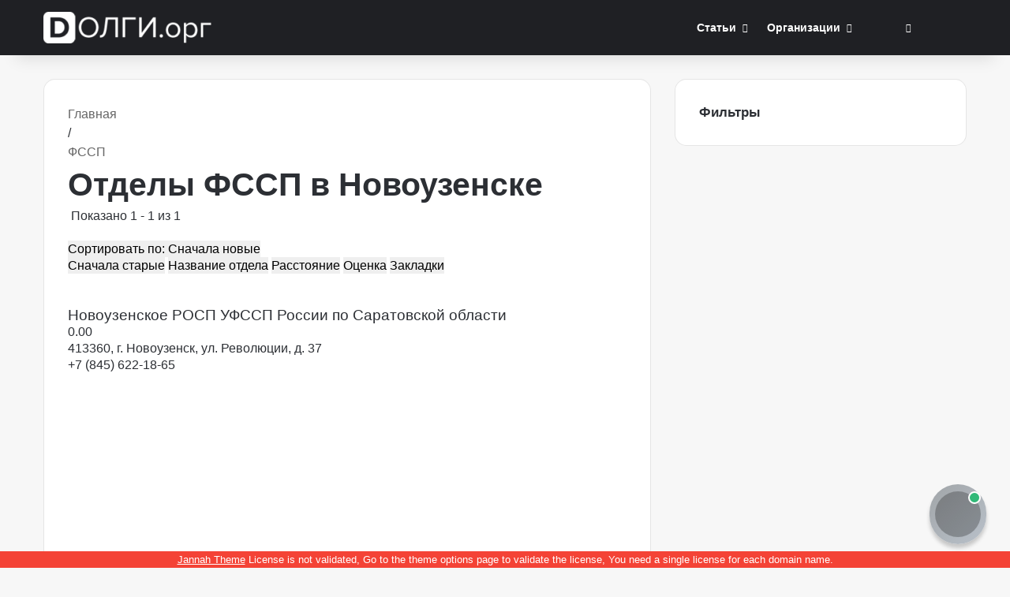

--- FILE ---
content_type: text/html; charset=utf-8
request_url: https://www.google.com/recaptcha/api2/aframe
body_size: 268
content:
<!DOCTYPE HTML><html><head><meta http-equiv="content-type" content="text/html; charset=UTF-8"></head><body><script nonce="fYwyejruSvvFc9HvMEAIsw">/** Anti-fraud and anti-abuse applications only. See google.com/recaptcha */ try{var clients={'sodar':'https://pagead2.googlesyndication.com/pagead/sodar?'};window.addEventListener("message",function(a){try{if(a.source===window.parent){var b=JSON.parse(a.data);var c=clients[b['id']];if(c){var d=document.createElement('img');d.src=c+b['params']+'&rc='+(localStorage.getItem("rc::a")?sessionStorage.getItem("rc::b"):"");window.document.body.appendChild(d);sessionStorage.setItem("rc::e",parseInt(sessionStorage.getItem("rc::e")||0)+1);localStorage.setItem("rc::h",'1768766199137');}}}catch(b){}});window.parent.postMessage("_grecaptcha_ready", "*");}catch(b){}</script></body></html>

--- FILE ---
content_type: application/javascript
request_url: https://config.widget.info-app5shs.ru/settings.js?pid=f36f5c846da4e2997ca8920ea00db3cc&t=1768766195681
body_size: 674
content:
window.FEEDOT_SETTINGS=window.FEEDOT_SETTINGS || {"referral":"25c84b1fb10db66cbfeb3cb6227ec759","secretHash":"ff04e1205b95cce1d95e2c00684f9e5b","widgets":[{"id":14122,"type":"chat","platformId":2349,"customisation":{"desktop":{"operatorName":"\u0415\u0432\u0433\u0435\u043d\u0438\u0439","operatorSurname":"\u041a\u0443\u0437\u043d\u0435\u0446\u043e\u0432","operatorDescription":"\u041a\u0440\u0435\u0434\u0438\u0442\u043d\u044b\u0439 \u044e\u0440\u0438\u0441\u0442","operatorAvatar":"\/images\/avatars\/4.jpg","viewStyle":"small","offsetSide":30,"offsetBottom":30,"enableAwakeSound":"false","theme":"theme-5","chan":"901120","yandexCounter":"auto","googleCounter":null},"mobile":{"_keep":true,"operatorName":"\u0415\u0432\u0433\u0435\u043d\u0438\u0439","operatorSurname":"\u041a\u0443\u0437\u043d\u0435\u0446\u043e\u0432","operatorDescription":"\u041a\u0440\u0435\u0434\u0438\u0442\u043d\u044b\u0439 \u044e\u0440\u0438\u0441\u0442","operatorAvatar":"\/images\/avatars\/4.jpg","offsetSide":30,"offsetBottom":30,"startOnDialogOpen":"true","enableAwakeSound":"false","enableNotification":"false","showClosePhoneButton":"false","theme":"theme-5"}},"rules":[[{"ruleType":"url","ruleOperator":"contains-not","ruleValue":"dashboard"},{"ruleType":"url","ruleOperator":"contains-not","ruleValue":"add-directory"},{"ruleType":"url","ruleOperator":"contains-not","ruleValue":"vopros-yuristu"},{"ruleType":"url","ruleOperator":"contains-not","ruleValue":"polzovatelskoe-soglashenie"},{"ruleType":"url","ruleOperator":"contains-not","ruleValue":"politika-v-otnoshenii-obrabotki-personalnyh-dannyh"},{"ruleType":"url","ruleOperator":"contains-not","ruleValue":"soglasie-na-obrabotku-personalnyh-dannyh"},{"ruleType":"url","ruleOperator":"contains-not","ruleValue":"login"}]]},{"id":14123,"type":"quiz","platformId":2349,"customisation":{"desktop":{"categoryId":"-1","operatorName":"\u0415\u0432\u0433\u0435\u043d\u0438\u0439","operatorSurname":"\u041a\u0443\u0437\u043d\u0435\u0446\u043e\u0432","operatorDescription":"\u042e\u0440\u0438\u0441\u0442 \u043f\u043e \u0431\u0430\u043d\u043a\u0440\u043e\u0442\u0441\u0442\u0432\u0443","operatorAvatar":"\/images\/avatars\/4.jpg","theme":"theme-5","chan":"901120","yandexCounter":"auto","googleCounter":null},"mobile":{"_keep":true,"categoryId":"-1","operatorName":"\u0415\u0432\u0433\u0435\u043d\u0438\u0439","operatorSurname":"\u041a\u0443\u0437\u043d\u0435\u0446\u043e\u0432","operatorDescription":"\u042e\u0440\u0438\u0441\u0442 \u043f\u043e \u0431\u0430\u043d\u043a\u0440\u043e\u0442\u0441\u0442\u0432\u0443","operatorAvatar":"\/images\/avatars\/4.jpg","theme":"theme-5"}},"rules":[]},{"id":14124,"type":"inline-form","platformId":2349,"customisation":{"desktop":{"operatorName":"\u0415\u0432\u0433\u0435\u043d\u0438\u0439","operatorSurname":"\u041a\u0443\u0437\u043d\u0435\u0446\u043e\u0432","operatorDescription":"\u041a\u0440\u0435\u0434\u0438\u0442\u043d\u044b\u0439 \u044e\u0440\u0438\u0441\u0442","operatorAvatar":"\/images\/avatars\/4.jpg","themeCustomColor1":"#000000","themeCustomColor2":"#333333","themeCustomDirection":360,"enablePhonesBlock":"true","themeCustomPhonesBlockColor1":"#eeeeee","themeCustomPhonesBlockTextInverted":"#000000","chan":"901120","yandexCounter":"auto","googleCounter":null},"mobile":{"_keep":true,"operatorName":"\u0415\u0432\u0433\u0435\u043d\u0438\u0439","operatorSurname":"\u041a\u0443\u0437\u043d\u0435\u0446\u043e\u0432","operatorDescription":"\u041a\u0440\u0435\u0434\u0438\u0442\u043d\u044b\u0439 \u044e\u0440\u0438\u0441\u0442","operatorAvatar":"\/images\/avatars\/4.jpg","themeCustomColor1":"#000000","themeCustomColor2":"#333333","themeCustomDirection":360,"enablePhonesBlock":"true","themeCustomPhonesBlockColor1":"#eeeeee","themeCustomPhonesBlockTextInverted":"#000000"}},"rules":[]}]}
